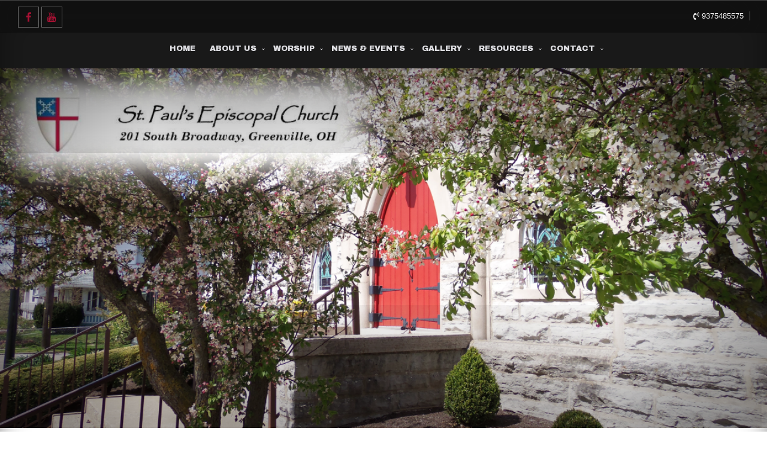

--- FILE ---
content_type: text/html; charset=UTF-8
request_url: https://stpaulsgreenville.org/october-2021/
body_size: 9486
content:
<!DOCTYPE html>
<!--[if IE 7]>
<html class="ie ie7" lang="en-US">
<![endif]-->
<!--[if IE 8]>
<html class="ie ie8" lang="en-US">
<![endif]-->
<!--[if !(IE 7) & !(IE 8)]><!-->
<html lang="en-US">
<!--<![endif]-->
<head>
	<meta charset="UTF-8" />
	<meta name="viewport" content="width=device-width" />
	<link rel="profile" href="https://gmpg.org/xfn/11" />
		<title>October 2021 &#8211; St. Paul&#039;s Episcopal Church, Greenville, Ohio</title>
<meta name='robots' content='max-image-preview:large' />
<link rel='dns-prefetch' href='//fonts.googleapis.com' />
<link rel="alternate" type="application/rss+xml" title="St. Paul&#039;s Episcopal Church, Greenville, Ohio &raquo; Feed" href="https://stpaulsgreenville.org/feed/" />
<link rel="alternate" title="oEmbed (JSON)" type="application/json+oembed" href="https://stpaulsgreenville.org/wp-json/oembed/1.0/embed?url=https%3A%2F%2Fstpaulsgreenville.org%2Foctober-2021%2F" />
<link rel="alternate" title="oEmbed (XML)" type="text/xml+oembed" href="https://stpaulsgreenville.org/wp-json/oembed/1.0/embed?url=https%3A%2F%2Fstpaulsgreenville.org%2Foctober-2021%2F&#038;format=xml" />
		<!-- This site uses the Google Analytics by MonsterInsights plugin v9.11.1 - Using Analytics tracking - https://www.monsterinsights.com/ -->
		<!-- Note: MonsterInsights is not currently configured on this site. The site owner needs to authenticate with Google Analytics in the MonsterInsights settings panel. -->
					<!-- No tracking code set -->
				<!-- / Google Analytics by MonsterInsights -->
		<style id='wp-img-auto-sizes-contain-inline-css' type='text/css'>
img:is([sizes=auto i],[sizes^="auto," i]){contain-intrinsic-size:3000px 1500px}
/*# sourceURL=wp-img-auto-sizes-contain-inline-css */
</style>
<link rel='stylesheet' id='formidable-css' href='https://stpaulsgreenville.org/wp-content/plugins/formidable/css/formidableforms.css?ver=12201754' type='text/css' media='all' />
<style id='wp-emoji-styles-inline-css' type='text/css'>

	img.wp-smiley, img.emoji {
		display: inline !important;
		border: none !important;
		box-shadow: none !important;
		height: 1em !important;
		width: 1em !important;
		margin: 0 0.07em !important;
		vertical-align: -0.1em !important;
		background: none !important;
		padding: 0 !important;
	}
/*# sourceURL=wp-emoji-styles-inline-css */
</style>
<style id='wp-block-library-inline-css' type='text/css'>
:root{--wp-block-synced-color:#7a00df;--wp-block-synced-color--rgb:122,0,223;--wp-bound-block-color:var(--wp-block-synced-color);--wp-editor-canvas-background:#ddd;--wp-admin-theme-color:#007cba;--wp-admin-theme-color--rgb:0,124,186;--wp-admin-theme-color-darker-10:#006ba1;--wp-admin-theme-color-darker-10--rgb:0,107,160.5;--wp-admin-theme-color-darker-20:#005a87;--wp-admin-theme-color-darker-20--rgb:0,90,135;--wp-admin-border-width-focus:2px}@media (min-resolution:192dpi){:root{--wp-admin-border-width-focus:1.5px}}.wp-element-button{cursor:pointer}:root .has-very-light-gray-background-color{background-color:#eee}:root .has-very-dark-gray-background-color{background-color:#313131}:root .has-very-light-gray-color{color:#eee}:root .has-very-dark-gray-color{color:#313131}:root .has-vivid-green-cyan-to-vivid-cyan-blue-gradient-background{background:linear-gradient(135deg,#00d084,#0693e3)}:root .has-purple-crush-gradient-background{background:linear-gradient(135deg,#34e2e4,#4721fb 50%,#ab1dfe)}:root .has-hazy-dawn-gradient-background{background:linear-gradient(135deg,#faaca8,#dad0ec)}:root .has-subdued-olive-gradient-background{background:linear-gradient(135deg,#fafae1,#67a671)}:root .has-atomic-cream-gradient-background{background:linear-gradient(135deg,#fdd79a,#004a59)}:root .has-nightshade-gradient-background{background:linear-gradient(135deg,#330968,#31cdcf)}:root .has-midnight-gradient-background{background:linear-gradient(135deg,#020381,#2874fc)}:root{--wp--preset--font-size--normal:16px;--wp--preset--font-size--huge:42px}.has-regular-font-size{font-size:1em}.has-larger-font-size{font-size:2.625em}.has-normal-font-size{font-size:var(--wp--preset--font-size--normal)}.has-huge-font-size{font-size:var(--wp--preset--font-size--huge)}.has-text-align-center{text-align:center}.has-text-align-left{text-align:left}.has-text-align-right{text-align:right}.has-fit-text{white-space:nowrap!important}#end-resizable-editor-section{display:none}.aligncenter{clear:both}.items-justified-left{justify-content:flex-start}.items-justified-center{justify-content:center}.items-justified-right{justify-content:flex-end}.items-justified-space-between{justify-content:space-between}.screen-reader-text{border:0;clip-path:inset(50%);height:1px;margin:-1px;overflow:hidden;padding:0;position:absolute;width:1px;word-wrap:normal!important}.screen-reader-text:focus{background-color:#ddd;clip-path:none;color:#444;display:block;font-size:1em;height:auto;left:5px;line-height:normal;padding:15px 23px 14px;text-decoration:none;top:5px;width:auto;z-index:100000}html :where(.has-border-color){border-style:solid}html :where([style*=border-top-color]){border-top-style:solid}html :where([style*=border-right-color]){border-right-style:solid}html :where([style*=border-bottom-color]){border-bottom-style:solid}html :where([style*=border-left-color]){border-left-style:solid}html :where([style*=border-width]){border-style:solid}html :where([style*=border-top-width]){border-top-style:solid}html :where([style*=border-right-width]){border-right-style:solid}html :where([style*=border-bottom-width]){border-bottom-style:solid}html :where([style*=border-left-width]){border-left-style:solid}html :where(img[class*=wp-image-]){height:auto;max-width:100%}:where(figure){margin:0 0 1em}html :where(.is-position-sticky){--wp-admin--admin-bar--position-offset:var(--wp-admin--admin-bar--height,0px)}@media screen and (max-width:600px){html :where(.is-position-sticky){--wp-admin--admin-bar--position-offset:0px}}

/*# sourceURL=wp-block-library-inline-css */
</style><style id='wp-block-paragraph-inline-css' type='text/css'>
.is-small-text{font-size:.875em}.is-regular-text{font-size:1em}.is-large-text{font-size:2.25em}.is-larger-text{font-size:3em}.has-drop-cap:not(:focus):first-letter{float:left;font-size:8.4em;font-style:normal;font-weight:100;line-height:.68;margin:.05em .1em 0 0;text-transform:uppercase}body.rtl .has-drop-cap:not(:focus):first-letter{float:none;margin-left:.1em}p.has-drop-cap.has-background{overflow:hidden}:root :where(p.has-background){padding:1.25em 2.375em}:where(p.has-text-color:not(.has-link-color)) a{color:inherit}p.has-text-align-left[style*="writing-mode:vertical-lr"],p.has-text-align-right[style*="writing-mode:vertical-rl"]{rotate:180deg}
/*# sourceURL=https://stpaulsgreenville.org/wp-includes/blocks/paragraph/style.min.css */
</style>
<style id='global-styles-inline-css' type='text/css'>
:root{--wp--preset--aspect-ratio--square: 1;--wp--preset--aspect-ratio--4-3: 4/3;--wp--preset--aspect-ratio--3-4: 3/4;--wp--preset--aspect-ratio--3-2: 3/2;--wp--preset--aspect-ratio--2-3: 2/3;--wp--preset--aspect-ratio--16-9: 16/9;--wp--preset--aspect-ratio--9-16: 9/16;--wp--preset--color--black: #000000;--wp--preset--color--cyan-bluish-gray: #abb8c3;--wp--preset--color--white: #ffffff;--wp--preset--color--pale-pink: #f78da7;--wp--preset--color--vivid-red: #cf2e2e;--wp--preset--color--luminous-vivid-orange: #ff6900;--wp--preset--color--luminous-vivid-amber: #fcb900;--wp--preset--color--light-green-cyan: #7bdcb5;--wp--preset--color--vivid-green-cyan: #00d084;--wp--preset--color--pale-cyan-blue: #8ed1fc;--wp--preset--color--vivid-cyan-blue: #0693e3;--wp--preset--color--vivid-purple: #9b51e0;--wp--preset--gradient--vivid-cyan-blue-to-vivid-purple: linear-gradient(135deg,rgb(6,147,227) 0%,rgb(155,81,224) 100%);--wp--preset--gradient--light-green-cyan-to-vivid-green-cyan: linear-gradient(135deg,rgb(122,220,180) 0%,rgb(0,208,130) 100%);--wp--preset--gradient--luminous-vivid-amber-to-luminous-vivid-orange: linear-gradient(135deg,rgb(252,185,0) 0%,rgb(255,105,0) 100%);--wp--preset--gradient--luminous-vivid-orange-to-vivid-red: linear-gradient(135deg,rgb(255,105,0) 0%,rgb(207,46,46) 100%);--wp--preset--gradient--very-light-gray-to-cyan-bluish-gray: linear-gradient(135deg,rgb(238,238,238) 0%,rgb(169,184,195) 100%);--wp--preset--gradient--cool-to-warm-spectrum: linear-gradient(135deg,rgb(74,234,220) 0%,rgb(151,120,209) 20%,rgb(207,42,186) 40%,rgb(238,44,130) 60%,rgb(251,105,98) 80%,rgb(254,248,76) 100%);--wp--preset--gradient--blush-light-purple: linear-gradient(135deg,rgb(255,206,236) 0%,rgb(152,150,240) 100%);--wp--preset--gradient--blush-bordeaux: linear-gradient(135deg,rgb(254,205,165) 0%,rgb(254,45,45) 50%,rgb(107,0,62) 100%);--wp--preset--gradient--luminous-dusk: linear-gradient(135deg,rgb(255,203,112) 0%,rgb(199,81,192) 50%,rgb(65,88,208) 100%);--wp--preset--gradient--pale-ocean: linear-gradient(135deg,rgb(255,245,203) 0%,rgb(182,227,212) 50%,rgb(51,167,181) 100%);--wp--preset--gradient--electric-grass: linear-gradient(135deg,rgb(202,248,128) 0%,rgb(113,206,126) 100%);--wp--preset--gradient--midnight: linear-gradient(135deg,rgb(2,3,129) 0%,rgb(40,116,252) 100%);--wp--preset--font-size--small: 13px;--wp--preset--font-size--medium: 20px;--wp--preset--font-size--large: 36px;--wp--preset--font-size--x-large: 42px;--wp--preset--spacing--20: 0.44rem;--wp--preset--spacing--30: 0.67rem;--wp--preset--spacing--40: 1rem;--wp--preset--spacing--50: 1.5rem;--wp--preset--spacing--60: 2.25rem;--wp--preset--spacing--70: 3.38rem;--wp--preset--spacing--80: 5.06rem;--wp--preset--shadow--natural: 6px 6px 9px rgba(0, 0, 0, 0.2);--wp--preset--shadow--deep: 12px 12px 50px rgba(0, 0, 0, 0.4);--wp--preset--shadow--sharp: 6px 6px 0px rgba(0, 0, 0, 0.2);--wp--preset--shadow--outlined: 6px 6px 0px -3px rgb(255, 255, 255), 6px 6px rgb(0, 0, 0);--wp--preset--shadow--crisp: 6px 6px 0px rgb(0, 0, 0);}:where(.is-layout-flex){gap: 0.5em;}:where(.is-layout-grid){gap: 0.5em;}body .is-layout-flex{display: flex;}.is-layout-flex{flex-wrap: wrap;align-items: center;}.is-layout-flex > :is(*, div){margin: 0;}body .is-layout-grid{display: grid;}.is-layout-grid > :is(*, div){margin: 0;}:where(.wp-block-columns.is-layout-flex){gap: 2em;}:where(.wp-block-columns.is-layout-grid){gap: 2em;}:where(.wp-block-post-template.is-layout-flex){gap: 1.25em;}:where(.wp-block-post-template.is-layout-grid){gap: 1.25em;}.has-black-color{color: var(--wp--preset--color--black) !important;}.has-cyan-bluish-gray-color{color: var(--wp--preset--color--cyan-bluish-gray) !important;}.has-white-color{color: var(--wp--preset--color--white) !important;}.has-pale-pink-color{color: var(--wp--preset--color--pale-pink) !important;}.has-vivid-red-color{color: var(--wp--preset--color--vivid-red) !important;}.has-luminous-vivid-orange-color{color: var(--wp--preset--color--luminous-vivid-orange) !important;}.has-luminous-vivid-amber-color{color: var(--wp--preset--color--luminous-vivid-amber) !important;}.has-light-green-cyan-color{color: var(--wp--preset--color--light-green-cyan) !important;}.has-vivid-green-cyan-color{color: var(--wp--preset--color--vivid-green-cyan) !important;}.has-pale-cyan-blue-color{color: var(--wp--preset--color--pale-cyan-blue) !important;}.has-vivid-cyan-blue-color{color: var(--wp--preset--color--vivid-cyan-blue) !important;}.has-vivid-purple-color{color: var(--wp--preset--color--vivid-purple) !important;}.has-black-background-color{background-color: var(--wp--preset--color--black) !important;}.has-cyan-bluish-gray-background-color{background-color: var(--wp--preset--color--cyan-bluish-gray) !important;}.has-white-background-color{background-color: var(--wp--preset--color--white) !important;}.has-pale-pink-background-color{background-color: var(--wp--preset--color--pale-pink) !important;}.has-vivid-red-background-color{background-color: var(--wp--preset--color--vivid-red) !important;}.has-luminous-vivid-orange-background-color{background-color: var(--wp--preset--color--luminous-vivid-orange) !important;}.has-luminous-vivid-amber-background-color{background-color: var(--wp--preset--color--luminous-vivid-amber) !important;}.has-light-green-cyan-background-color{background-color: var(--wp--preset--color--light-green-cyan) !important;}.has-vivid-green-cyan-background-color{background-color: var(--wp--preset--color--vivid-green-cyan) !important;}.has-pale-cyan-blue-background-color{background-color: var(--wp--preset--color--pale-cyan-blue) !important;}.has-vivid-cyan-blue-background-color{background-color: var(--wp--preset--color--vivid-cyan-blue) !important;}.has-vivid-purple-background-color{background-color: var(--wp--preset--color--vivid-purple) !important;}.has-black-border-color{border-color: var(--wp--preset--color--black) !important;}.has-cyan-bluish-gray-border-color{border-color: var(--wp--preset--color--cyan-bluish-gray) !important;}.has-white-border-color{border-color: var(--wp--preset--color--white) !important;}.has-pale-pink-border-color{border-color: var(--wp--preset--color--pale-pink) !important;}.has-vivid-red-border-color{border-color: var(--wp--preset--color--vivid-red) !important;}.has-luminous-vivid-orange-border-color{border-color: var(--wp--preset--color--luminous-vivid-orange) !important;}.has-luminous-vivid-amber-border-color{border-color: var(--wp--preset--color--luminous-vivid-amber) !important;}.has-light-green-cyan-border-color{border-color: var(--wp--preset--color--light-green-cyan) !important;}.has-vivid-green-cyan-border-color{border-color: var(--wp--preset--color--vivid-green-cyan) !important;}.has-pale-cyan-blue-border-color{border-color: var(--wp--preset--color--pale-cyan-blue) !important;}.has-vivid-cyan-blue-border-color{border-color: var(--wp--preset--color--vivid-cyan-blue) !important;}.has-vivid-purple-border-color{border-color: var(--wp--preset--color--vivid-purple) !important;}.has-vivid-cyan-blue-to-vivid-purple-gradient-background{background: var(--wp--preset--gradient--vivid-cyan-blue-to-vivid-purple) !important;}.has-light-green-cyan-to-vivid-green-cyan-gradient-background{background: var(--wp--preset--gradient--light-green-cyan-to-vivid-green-cyan) !important;}.has-luminous-vivid-amber-to-luminous-vivid-orange-gradient-background{background: var(--wp--preset--gradient--luminous-vivid-amber-to-luminous-vivid-orange) !important;}.has-luminous-vivid-orange-to-vivid-red-gradient-background{background: var(--wp--preset--gradient--luminous-vivid-orange-to-vivid-red) !important;}.has-very-light-gray-to-cyan-bluish-gray-gradient-background{background: var(--wp--preset--gradient--very-light-gray-to-cyan-bluish-gray) !important;}.has-cool-to-warm-spectrum-gradient-background{background: var(--wp--preset--gradient--cool-to-warm-spectrum) !important;}.has-blush-light-purple-gradient-background{background: var(--wp--preset--gradient--blush-light-purple) !important;}.has-blush-bordeaux-gradient-background{background: var(--wp--preset--gradient--blush-bordeaux) !important;}.has-luminous-dusk-gradient-background{background: var(--wp--preset--gradient--luminous-dusk) !important;}.has-pale-ocean-gradient-background{background: var(--wp--preset--gradient--pale-ocean) !important;}.has-electric-grass-gradient-background{background: var(--wp--preset--gradient--electric-grass) !important;}.has-midnight-gradient-background{background: var(--wp--preset--gradient--midnight) !important;}.has-small-font-size{font-size: var(--wp--preset--font-size--small) !important;}.has-medium-font-size{font-size: var(--wp--preset--font-size--medium) !important;}.has-large-font-size{font-size: var(--wp--preset--font-size--large) !important;}.has-x-large-font-size{font-size: var(--wp--preset--font-size--x-large) !important;}
/*# sourceURL=global-styles-inline-css */
</style>

<style id='classic-theme-styles-inline-css' type='text/css'>
/*! This file is auto-generated */
.wp-block-button__link{color:#fff;background-color:#32373c;border-radius:9999px;box-shadow:none;text-decoration:none;padding:calc(.667em + 2px) calc(1.333em + 2px);font-size:1.125em}.wp-block-file__button{background:#32373c;color:#fff;text-decoration:none}
/*# sourceURL=/wp-includes/css/classic-themes.min.css */
</style>
<link rel='stylesheet' id='wp-ada-compliance-styles-css' href='https://stpaulsgreenville.org/wp-content/plugins/wp-ada-compliance-check-basic/styles.css?ver=1768067994' type='text/css' media='all' />
<link rel='stylesheet' id='customize-style-css' href='https://stpaulsgreenville.org/wp-content/themes/customize/style.css?ver=2a075f5fd857f98f7693b8fa71e68c3e' type='text/css' media='all' />
<link rel='stylesheet' id='animate-css' href='https://stpaulsgreenville.org/wp-content/themes/customize/framework/css/animate.css?ver=2a075f5fd857f98f7693b8fa71e68c3e' type='text/css' media='all' />
<link rel='stylesheet' id='animate-image-css' href='https://stpaulsgreenville.org/wp-content/themes/customize/css/style.css?ver=2a075f5fd857f98f7693b8fa71e68c3e' type='text/css' media='all' />
<link rel='stylesheet' id='home-page-images-css' href='https://stpaulsgreenville.org/wp-content/themes/customize/inc/css/home-page-images.css?ver=2a075f5fd857f98f7693b8fa71e68c3e' type='text/css' media='all' />
<link rel='stylesheet' id='font-awesome-css' href='https://stpaulsgreenville.org/wp-content/themes/customize/css/font-awesome.css?ver=4.7.0' type='text/css' media='all' />
<link rel='stylesheet' id='genericons-css' href='https://stpaulsgreenville.org/wp-content/plugins/jetpack/_inc/genericons/genericons/genericons.css?ver=3.1' type='text/css' media='all' />
<link rel='stylesheet' id='customize-woocommerce-css' href='https://stpaulsgreenville.org/wp-content/themes/customize/inc/woocommerce/woo-css.css?ver=2a075f5fd857f98f7693b8fa71e68c3e' type='text/css' media='all' />
<link rel='stylesheet' id='customize-font-css' href='//fonts.googleapis.com/css?family=Archivo+Black%3A400%2C400i%2C500%2C500i%2C600%2C600i%2C700%2C700i%2C800%2C800i%2C900%2C900i&#038;ver=6.9' type='text/css' media='all' />
<link rel='stylesheet' id='seos-right-sidebar-css' href='https://stpaulsgreenville.org/wp-content/themes/customize/css/right-sidebar.css?ver=2a075f5fd857f98f7693b8fa71e68c3e' type='text/css' media='all' />
<script type="text/javascript" src="https://stpaulsgreenville.org/wp-includes/js/jquery/jquery.min.js?ver=3.7.1" id="jquery-core-js"></script>
<script type="text/javascript" src="https://stpaulsgreenville.org/wp-includes/js/jquery/jquery-migrate.min.js?ver=3.4.1" id="jquery-migrate-js"></script>
<script type="text/javascript" src="https://stpaulsgreenville.org/wp-content/themes/customize/framework/js/viewportchecker.js?ver=2a075f5fd857f98f7693b8fa71e68c3e" id="viewportchecker-js"></script>
<script type="text/javascript" src="https://stpaulsgreenville.org/wp-content/themes/customize/framework/js/jquery.aniview.js?ver=1" id="aniview-js"></script>
<script type="text/javascript" src="https://stpaulsgreenville.org/wp-content/themes/customize/framework/js/back-to-top.js?ver=1" id="customize-back-to-top-js"></script>
<link rel="https://api.w.org/" href="https://stpaulsgreenville.org/wp-json/" /><link rel="alternate" title="JSON" type="application/json" href="https://stpaulsgreenville.org/wp-json/wp/v2/posts/6779" /><link rel="EditURI" type="application/rsd+xml" title="RSD" href="https://stpaulsgreenville.org/xmlrpc.php?rsd" />
<link rel="canonical" href="https://stpaulsgreenville.org/october-2021/" />
		<style type="text/css">

			 
			 
			 
			 
			 
			 
			
			 .social .fa-icons i {color:#d1123e !important;}  
			 .social .fa-icons i:hover {color:#1061a2 !important;} 
						
			 header .site-title a { font-family: 'Trebuchet MS', sans-serif !important; } 												 h1, h2, h3, h4, h5, h6, h1 a, h2 a, h3 a, h4 a, h5 a, h6 a { font-family: 'Trebuchet MS', sans-serif !important; } 			
			
																																							
			
						 .posted-on { display: none; !important; } 			 .entry-meta .author, .entry-meta .byline { display: none; !important; } 									
			 
				
														</style>
		
    		<style>
			#content aside {width: 25% !important;}
			#content main {width: 71%  !important;}
		</style>
		
		
		<style type="text/css">
		
		#totop { background: #d1123e; }
		#content aside h2 { background: #d1123e; }
		article .fa { color: #d1123e; }
		a:hover { color: #d1123e; }
		input[type="submit"] { background: #d1123e; }
		.social .fa-icons i:hover { color: #d1123e; }
		.pagination a, .pagination span { background-color: #d1123e; }
		
		</style>
		
	<style>
														 .site-header { width: 100%; margin-top: 0px; } 	
	</style>
<style>

	.sp-title {
		-webkit-animation-duration: 0.6s;
		animation-duration: 0.6s;
		-webkit-animation-fill-mode: both;
		animation-fill-mode: both;
		-webkit-transition: all 0.1s ease-in-out;
		-moz-transition: all 0.1s ease-in-out;
		-o-transition: all 0.1s ease-in-out;
		-ms-transition: all 0.1s ease-in-out;
		transition: all 0.1s ease-in-out;

	}

	.main-navigation ul li:hover > .sub-menu {
		-webkit-animation-duration: s;
		animation-duration: s;
		-webkit-animation-fill-mode: both;
		animation-fill-mode: both;
		-webkit-transition: all 0.1s ease-in-out;
		-moz-transition: all 0.1s ease-in-out;
		-o-transition: all 0.1s ease-in-out;
		-ms-transition: all 0.1s ease-in-out;
		transition: all 0.1s ease-in-out;

	}

	.site-title {
		display: block;
		-webkit-animation-duration: s !important;
		animation-duration: s !important;
		-webkit-animation-fill-mode: both;
		animation-fill-mode: both;
		-webkit-transition: all 0.1s ease-in-out;
		-moz-transition: all 0.1s ease-in-out;
		-o-transition: all 0.1s ease-in-out;
		-ms-transition: all 0.1s ease-in-out;
		transition: all 0.1s ease-in-out;
	}

	.site-description {
		display: block;
		-webkit-animation-duration: s !important;
		animation-duration: s !important;
		-webkit-animation-fill-mode: both;
		animation-fill-mode: both;
		-webkit-transition: all 0.1s ease-in-out;
		-moz-transition: all 0.1s ease-in-out;
		-o-transition: all 0.1s ease-in-out;
		-ms-transition: all 0.1s ease-in-out;
		transition: all 0.1s ease-in-out;
	}

	.sp-slider-back {
		display: block;
		-webkit-animation-duration: s !important;
		animation-duration: s !important;
		-webkit-animation-fill-mode: both;
		animation-fill-mode: both;
		-webkit-transition: all 0.1s ease-in-out;
		-moz-transition: all 0.1s ease-in-out;
		-o-transition: all 0.1s ease-in-out;
		-ms-transition: all 0.1s ease-in-out;
		transition: all 0.1s ease-in-out;
	}

	#seos-gallery a, .album a {
		-webkit-animation-duration: s !important;
		animation-duration: s !important;
		-webkit-animation-fill-mode: both;
		animation-fill-mode: both;
		-webkit-transition: all 0.1s ease-in-out;
		-moz-transition: all 0.1s ease-in-out;
		-o-transition: all 0.1s ease-in-out;
		-ms-transition: all 0.1s ease-in-out;
		transition: all 0.1s ease-in-out;
		width: 250px;
		height: 170px;	
	}

	.sp-image {
		-webkit-animation-duration: s !important;
		animation-duration: s !important;
		-webkit-animation-fill-mode: both;
		animation-fill-mode: both;
		-webkit-transition: all 0.1s ease-in-out;
		-moz-transition: all 0.1s ease-in-out;
		-o-transition: all 0.1s ease-in-out;
		-ms-transition: all 0.1s ease-in-out;
		transition: all 0.1s ease-in-out;
	}

	.testimonials-boxes {	
		display: block;
		-webkit-animation-duration: s !important;
		animation-duration: s !important;
		-webkit-animation-fill-mode: both;
		animation-fill-mode: both;
		-webkit-transition: all 0.1s ease-in-out;
		-moz-transition: all 0.1s ease-in-out;
		-o-transition: all 0.1s ease-in-out;
		-ms-transition: all 0.1s ease-in-out;
		transition: all 0.1s ease-in-out;
	}

	aside section {	
		display: block;
		-webkit-animation-duration: s !important;
		animation-duration: s !important;
		-webkit-animation-fill-mode: both;
		animation-fill-mode: both;
		-webkit-transition: all 0.1s ease-in-out;
		-moz-transition: all 0.1s ease-in-out;
		-o-transition: all 0.1s ease-in-out;
		-ms-transition: all 0.1s ease-in-out;
		transition: all 0.1s ease-in-out;
	}

	#colophon {
		display: block;
		-webkit-animation-duration: s !important;
		animation-duration: s !important;
		-webkit-animation-fill-mode: both;
		animation-fill-mode: both;
		-webkit-transition: all 0.1s ease-in-out;
		-moz-transition: all 0.1s ease-in-out;
		-o-transition: all 0.1s ease-in-out;
		-ms-transition: all 0.1s ease-in-out;
		transition: all 0.1s ease-in-out;
	}
	
	article {
		display: block;
		-webkit-animation-duration: s !important;
		animation-duration: s !important;
		-webkit-animation-fill-mode: both;
		animation-fill-mode: both;
		-webkit-transition: all 0.1s ease-in-out;
		-moz-transition: all 0.1s ease-in-out;
		-o-transition: all 0.1s ease-in-out;
		-ms-transition: all 0.1s ease-in-out;
		transition: all 0.1s ease-in-out;
	}	
</style>
	<style type="text/css">
					.site-title,
			.site-description {
				position: absolute;
				clip: rect(1px, 1px, 1px, 1px);
			}
			.site-title,
			.site-description {
				display: none !important;
			}
			</style>
	</head>
<body data-rsssl=1 class="wp-singular post-template-default single single-post postid-6779 single-format-standard wp-theme-customize eut-vce-ver-2.13 metaslider-plugin">
<div id="page" class="site">
	<a class="skip-link screen-reader-text" href="#content">Skip to content</a>
	
				
		<div class="social">
				<div class="fa-icons">
					
									<a target="_blank" href="https://www.facebook.com/EpiscopalGreenvilleOhio/"><i class="fa fa-facebook-f"></i></a>
											
															
																			
									<a target="_blank" href="https://www.youtube.com/channel/UCD1gLD3gHnK0u121JSJ1WeQ"><i class="fa fa-youtube"></i></a>
																							
																							
					
				
																							
																							
																							
																											
																											
																											
																											
																											
																											
																											
																											
																											
																											
																											
																											
																											
																											
																											
																											
																											
																											
																											
																											
																															
				
		

				</div>
				<div class="soc-right">
												<span><i class="fa fa-volume-control-phone" aria-hidden="true"></i> 9375485575</span>				</div>
				<div class="clear"></div>
		</div>	 
		
	<div class="nav-center">

		<nav id="site-navigation" class="main-navigation" role="navigation">
			<button class="menu-toggle" aria-controls="primary-menu" aria-expanded="false">
					
			<a href="#" id="menu-icon">	
				<span class="menu-button"> </span>
				<span class="menu-button"> </span>
				<span class="menu-button"> </span>
			</a>	

			</button>
			<div class="menu-stpaul-container"><ul id="primary-menu" class="menu"><li id="menu-item-6340" class="menu-item menu-item-type-custom menu-item-object-custom menu-item-6340"><a href="https://www.stpaulsgreenville.org">Home</a></li>
<li id="menu-item-6341" class="menu-item menu-item-type-custom menu-item-object-custom menu-item-has-children menu-item-6341"><a href="https://www.stpaulsgreenville.org/about">About Us</a>
<ul class="sub-menu">
	<li id="menu-item-6342" class="menu-item menu-item-type-custom menu-item-object-custom menu-item-6342"><a href="https://www.stpaulsgreenville.org/people">People</a></li>
	<li id="menu-item-6343" class="menu-item menu-item-type-custom menu-item-object-custom menu-item-has-children menu-item-6343"><a>Committees</a>
	<ul class="sub-menu">
		<li id="menu-item-6344" class="menu-item menu-item-type-custom menu-item-object-custom menu-item-has-children menu-item-6344"><a href="https://www.stpaulsgreenville.org/property-management">Property Management</a>
		<ul class="sub-menu">
			<li id="menu-item-6345" class="menu-item menu-item-type-custom menu-item-object-custom menu-item-6345"><a href="https://www.stpaulsgreenville.org/current-property-projects">Current Property Projects</a></li>
			<li id="menu-item-6346" class="menu-item menu-item-type-custom menu-item-object-custom menu-item-6346"><a href="https://www.stpaulsgreenville.org/past-property-projects">Past Property Projects</a></li>
		</ul>
</li>
		<li id="menu-item-6347" class="menu-item menu-item-type-custom menu-item-object-custom menu-item-6347"><a href="https://www.stpaulsgreenville.org/altar-guild">Altar Guild</a></li>
		<li id="menu-item-6348" class="menu-item menu-item-type-custom menu-item-object-custom menu-item-6348"><a href="https://www.stpaulsgreenville.org/outreach-committee">Outreach Committee</a></li>
	</ul>
</li>
	<li id="menu-item-6349" class="menu-item menu-item-type-custom menu-item-object-custom menu-item-6349"><a href="https://www.stpaulsgreenville.org/outreach">Outreach</a></li>
	<li id="menu-item-6350" class="menu-item menu-item-type-custom menu-item-object-custom menu-item-6350"><a href="https://www.stpaulsgreenville.org/food-pantry">Food Pantry</a></li>
</ul>
</li>
<li id="menu-item-6351" class="menu-item menu-item-type-custom menu-item-object-custom menu-item-has-children menu-item-6351"><a href="https://www.stpaulsgreenville.org/worship">Worship</a>
<ul class="sub-menu">
	<li id="menu-item-6352" class="menu-item menu-item-type-custom menu-item-object-custom menu-item-6352"><a href="https://www.stpaulsgreenville.org/sacraments">Sacraments</a></li>
	<li id="menu-item-6354" class="menu-item menu-item-type-custom menu-item-object-custom menu-item-6354"><a href="https://www.stpaulsgreenville.org/worship-dates-times">Worship Dates &#038; Times</a></li>
</ul>
</li>
<li id="menu-item-6355" class="menu-item menu-item-type-custom menu-item-object-custom menu-item-has-children menu-item-6355"><a>News &#038; Events</a>
<ul class="sub-menu">
	<li id="menu-item-6356" class="menu-item menu-item-type-custom menu-item-object-custom menu-item-6356"><a href="https://www.stpaulsgreenville.org/news">Church News &#038; Events</a></li>
	<li id="menu-item-6357" class="menu-item menu-item-type-custom menu-item-object-custom menu-item-6357"><a href="https://www.stpaulsgreenville.org/community-projects">Community Projects</a></li>
	<li id="menu-item-6358" class="menu-item menu-item-type-custom menu-item-object-custom menu-item-6358"><a href="https://www.stpaulsgreenville.org/newsletter-archive">Newsletter Archive</a></li>
</ul>
</li>
<li id="menu-item-6359" class="menu-item menu-item-type-custom menu-item-object-custom menu-item-has-children menu-item-6359"><a>Gallery</a>
<ul class="sub-menu">
	<li id="menu-item-6360" class="menu-item menu-item-type-custom menu-item-object-custom menu-item-6360"><a href="https://www.stpaulsgreenville.org/property-photos">Property Photos</a></li>
	<li id="menu-item-6361" class="menu-item menu-item-type-custom menu-item-object-custom menu-item-6361"><a href="https://www.stpaulsgreenville.org/church-event-photos">Church Event Photos</a></li>
</ul>
</li>
<li id="menu-item-6362" class="menu-item menu-item-type-custom menu-item-object-custom menu-item-has-children menu-item-6362"><a>Resources</a>
<ul class="sub-menu">
	<li id="menu-item-6363" class="menu-item menu-item-type-custom menu-item-object-custom menu-item-6363"><a href="https://www.stpaulsgreenville.org/community-resources">Community Resources</a></li>
	<li id="menu-item-6364" class="menu-item menu-item-type-custom menu-item-object-custom menu-item-6364"><a href="https://www.stpaulsgreenville.org/episcopal-resources">Episcopal Resources</a></li>
</ul>
</li>
<li id="menu-item-6365" class="menu-item menu-item-type-custom menu-item-object-custom menu-item-has-children menu-item-6365"><a>Contact</a>
<ul class="sub-menu">
	<li id="menu-item-6366" class="menu-item menu-item-type-custom menu-item-object-custom menu-item-6366"><a href="https://www.stpaulsgreenville.org/contact-form">Ways to contact us</a></li>
	<li id="menu-item-6367" class="menu-item menu-item-type-custom menu-item-object-custom menu-item-6367"><a href="https://www.stpaulsgreenville.org/google">Google Map &#038; Parking</a></li>
</ul>
</li>
</ul></div>			
		</nav><!-- #site-navigation -->
					</div>

	<header id="masthead" class="site-header" role="banner">				

	
<!---------------- Deactivate Header Image ---------------->	
		
				
<!---------------- All Pages Header Image ---------------->		
	
				
		<div class="header-img" style="background-image: url('https://stpaulsgreenville.org/wp-content/uploads/2020/05/head2020f.png');">	
		
			
			<div class="site-branding">
			
									
														
								<p class="site-title aniview" data-av-animation="bounceInDown"><a href="https://stpaulsgreenville.org/" rel="home">St. Paul&#039;s Episcopal Church, Greenville, Ohio</a></p>
								
									
			
			</div><!-- .site-branding -->
				
				
						
		</div>
		
				
<!---------------- Home Page Header Image ---------------->
		
		 

<!---------------- Default Header Image ---------------->

				
		
	</header><!-- #masthead -->
	
			
		
			
	<div class="clear"></div>
	
	<div id="content" class="site-content">
	<div id="content-center">
	
		<div id="primary" class="content-area">

			<main id="main" class="site-main app-post" role="main">
				
<article id="post-6779" >

	<header class="entry-header">
		<h1 class="entry-title">October 2021</h1>		<div class="entry-meta">
			<span class="posted-on">Posted on <a href="https://stpaulsgreenville.org/october-2021/" rel="bookmark"> <time class="entry-date published updated" datetime="2021-11-13T17:51:28+00:00">November 13, 2021</time></a></span><span class="byline"> by <span class="author vcard"><i class="fa fa-male"></i><a class="url fn n" href="https://stpaulsgreenville.org/author/kwagner/">Kurt Wagner</a></span></span>		</div><!-- .entry-meta -->
			</header><!-- .entry-header -->
	
		
	<div class="entry-content">
		
<p>As I write this, the sky is grey, storm clouds gather on the horizon. Predictions are that we will have significant rainfall over the next couple of days. Then, we’re supposed to have cooler temperatures as the Autumn season begins as the rain falls.</p>



<p><br></p>



<p>We look at these forecasts and predictions as a type of prophecy, and that they are, especially according to current usage. Real prophecy, though, is a more tenuous task, often burdened with words we don’t want to hear or admit as true. Not that we’re really happy about the prospect of up to three inches of rain in a forty-eight hour period, but we don’t have much choice in the matter.</p>



<p><br></p>



<p><a href="https://stpaulsgreenville.org/wp-content/uploads/2021/09/October-2021-Epistle.pdf" target="_blank" rel="noreferrer noopener">click here</a>&nbsp;to continue reading at our October Epistle</p>
	</div><!-- .entry-content -->
	
		
	<footer class="entry-footer">
		<i class="fa fa-folder-open"></i> <span class="cat-links"> Posted in <a href="https://stpaulsgreenville.org/category/epistle/" rel="category tag">Epistle</a>  </span>	</footer><!-- .entry-footer -->
</article><!-- #post-## -->
				
				<div class="postnav">
				
					<div class="nav-previous"><span class="meta-nav"><i class="fa fa-caret-left"></i></span>

						<a href="https://stpaulsgreenville.org/september-2021/" rel="prev"> Previous</a>					
					</div>
						
					<div class="nav-next">
					
						<a href="https://stpaulsgreenville.org/november-2021/" rel="next">Next </a>					
						<span class="meta-nav"><i class="fa fa-caret-right"></i></span>
						
					</div>
				
				</div>
				
				
			</main><!-- #main -->
			
		</div><!-- #primary -->
		
		
<aside id="secondary" class="widget-area" role="complementary">
	<section id="text-2" class="widget widget_text"><h2 class="widget-title">Services</h2>			<div class="textwidget"><p><!-- wp:paragraph --><br />
Sunday @ 10:30 AM</p>
<p><!-- wp:paragraph --><br />
Corner of South Broadway and Water Streets in downtown Greenville, one block north of the circle.<!-- /wp:paragraph --></p>
</div>
		</section><section id="text-10" class="widget widget_text"><h2 class="widget-title">St. Paul&#8217;s Episcopal Church</h2>			<div class="textwidget"><p><!-- wp:paragraph --><br />
201 South Broadway<br />
Greenville, OH 45331<!-- /wp:paragraph --><br />
<!-- wp:paragraph --><br />
<!-- /wp:paragraph --></p>
<p><!-- wp:paragraph -->Phone: (937) 548-5575<!-- /wp:paragraph --><br />
<!-- wp:paragraph --><br />
<!-- /wp:paragraph --><br />
<!-- wp:paragraph -->contact: <a href="https://stpaulsgreenville.org/contact-form/">click here</a><!-- /wp:paragraph --></p>
</div>
		</section><section id="text-11" class="widget widget_text"><h2 class="widget-title">Epistle</h2>			<div class="textwidget"><p><a href="https://www.stpaulsgreenville.org/newsletter-archive">Click here</a> for our Epistle archive</p>
</div>
		</section></aside><!-- #secondary -->
		
	</div>


	</div><!-- #content -->
	
		
		<div class="social">
				<div  style="float: none;" class="fa-icons">
					
									<a target="_blank" href="https://www.facebook.com/EpiscopalGreenvilleOhio/"><i class="fa fa-facebook-f"></i></a>
											
															
																			
									<a target="_blank" href="https://www.youtube.com/channel/UCD1gLD3gHnK0u121JSJ1WeQ"><i class="fa fa-youtube"></i></a>
																							
																							
					
				
																							
																							
																							
																											
																											
																											
																											
																											
																											
																											
																											
																											
																											
																											
																											
																											
																											
																											
																											
																											
																											
																											
																											
																															
				
		

				</div>
		</div>
		
		

	<footer role="contentinfo">
			<div class="footer-center sw-clear">
			
								
								
								
								
			</div>		
		<div id="colophon"  class="site-info">
		All rights reserved © St. Paul&#039;s Episcopal Church, Greenville, Ohio - Design by Premier Design Solutions LLC		
		</div><!-- .site-info -->
		
	</footer><!-- #colophon -->
	
			<a id="totop" href="#"><div>To Top</div></a>
		
</div><!-- #page -->

<script type="speculationrules">
{"prefetch":[{"source":"document","where":{"and":[{"href_matches":"/*"},{"not":{"href_matches":["/wp-*.php","/wp-admin/*","/wp-content/uploads/*","/wp-content/*","/wp-content/plugins/*","/wp-content/themes/customize/*","/*\\?(.+)"]}},{"not":{"selector_matches":"a[rel~=\"nofollow\"]"}},{"not":{"selector_matches":".no-prefetch, .no-prefetch a"}}]},"eagerness":"conservative"}]}
</script>
<a href="https://www.wpadacompliance.com" class="screen-reader-text" title="Click this link to learn more about the WP ADA Compliance plugin.">The owner of this website has made a commitment to accessibility and inclusion, please report any problems that you encounter using the contact form on this website. This site uses the WP ADA Compliance Check plugin to enhance accessibility.</a>	<script type="text/javascript">


		jQuery("body").ready(function() {
				jQuery('.sp-title').addClass("hidden").viewportChecker({
					classToAdd: 'animated flipInY',
					offset: 0  
				   }); 
		});
		

	
	
		
	
	
	
	
	
		
		
	</script>
<script type="text/javascript" src="https://stpaulsgreenville.org/wp-content/themes/customize/framework/js/navigation.js?ver=20120206" id="customize-navigation-js"></script>
<script type="text/javascript" src="https://stpaulsgreenville.org/wp-content/themes/customize/framework/js/skip-link-focus-fix.js?ver=20130115" id="customize-skip-link-focus-fix-js"></script>
<script id="wp-emoji-settings" type="application/json">
{"baseUrl":"https://s.w.org/images/core/emoji/17.0.2/72x72/","ext":".png","svgUrl":"https://s.w.org/images/core/emoji/17.0.2/svg/","svgExt":".svg","source":{"concatemoji":"https://stpaulsgreenville.org/wp-includes/js/wp-emoji-release.min.js?ver=2a075f5fd857f98f7693b8fa71e68c3e"}}
</script>
<script type="module">
/* <![CDATA[ */
/*! This file is auto-generated */
const a=JSON.parse(document.getElementById("wp-emoji-settings").textContent),o=(window._wpemojiSettings=a,"wpEmojiSettingsSupports"),s=["flag","emoji"];function i(e){try{var t={supportTests:e,timestamp:(new Date).valueOf()};sessionStorage.setItem(o,JSON.stringify(t))}catch(e){}}function c(e,t,n){e.clearRect(0,0,e.canvas.width,e.canvas.height),e.fillText(t,0,0);t=new Uint32Array(e.getImageData(0,0,e.canvas.width,e.canvas.height).data);e.clearRect(0,0,e.canvas.width,e.canvas.height),e.fillText(n,0,0);const a=new Uint32Array(e.getImageData(0,0,e.canvas.width,e.canvas.height).data);return t.every((e,t)=>e===a[t])}function p(e,t){e.clearRect(0,0,e.canvas.width,e.canvas.height),e.fillText(t,0,0);var n=e.getImageData(16,16,1,1);for(let e=0;e<n.data.length;e++)if(0!==n.data[e])return!1;return!0}function u(e,t,n,a){switch(t){case"flag":return n(e,"\ud83c\udff3\ufe0f\u200d\u26a7\ufe0f","\ud83c\udff3\ufe0f\u200b\u26a7\ufe0f")?!1:!n(e,"\ud83c\udde8\ud83c\uddf6","\ud83c\udde8\u200b\ud83c\uddf6")&&!n(e,"\ud83c\udff4\udb40\udc67\udb40\udc62\udb40\udc65\udb40\udc6e\udb40\udc67\udb40\udc7f","\ud83c\udff4\u200b\udb40\udc67\u200b\udb40\udc62\u200b\udb40\udc65\u200b\udb40\udc6e\u200b\udb40\udc67\u200b\udb40\udc7f");case"emoji":return!a(e,"\ud83e\u1fac8")}return!1}function f(e,t,n,a){let r;const o=(r="undefined"!=typeof WorkerGlobalScope&&self instanceof WorkerGlobalScope?new OffscreenCanvas(300,150):document.createElement("canvas")).getContext("2d",{willReadFrequently:!0}),s=(o.textBaseline="top",o.font="600 32px Arial",{});return e.forEach(e=>{s[e]=t(o,e,n,a)}),s}function r(e){var t=document.createElement("script");t.src=e,t.defer=!0,document.head.appendChild(t)}a.supports={everything:!0,everythingExceptFlag:!0},new Promise(t=>{let n=function(){try{var e=JSON.parse(sessionStorage.getItem(o));if("object"==typeof e&&"number"==typeof e.timestamp&&(new Date).valueOf()<e.timestamp+604800&&"object"==typeof e.supportTests)return e.supportTests}catch(e){}return null}();if(!n){if("undefined"!=typeof Worker&&"undefined"!=typeof OffscreenCanvas&&"undefined"!=typeof URL&&URL.createObjectURL&&"undefined"!=typeof Blob)try{var e="postMessage("+f.toString()+"("+[JSON.stringify(s),u.toString(),c.toString(),p.toString()].join(",")+"));",a=new Blob([e],{type:"text/javascript"});const r=new Worker(URL.createObjectURL(a),{name:"wpTestEmojiSupports"});return void(r.onmessage=e=>{i(n=e.data),r.terminate(),t(n)})}catch(e){}i(n=f(s,u,c,p))}t(n)}).then(e=>{for(const n in e)a.supports[n]=e[n],a.supports.everything=a.supports.everything&&a.supports[n],"flag"!==n&&(a.supports.everythingExceptFlag=a.supports.everythingExceptFlag&&a.supports[n]);var t;a.supports.everythingExceptFlag=a.supports.everythingExceptFlag&&!a.supports.flag,a.supports.everything||((t=a.source||{}).concatemoji?r(t.concatemoji):t.wpemoji&&t.twemoji&&(r(t.twemoji),r(t.wpemoji)))});
//# sourceURL=https://stpaulsgreenville.org/wp-includes/js/wp-emoji-loader.min.js
/* ]]> */
</script>

</body>
</html>
